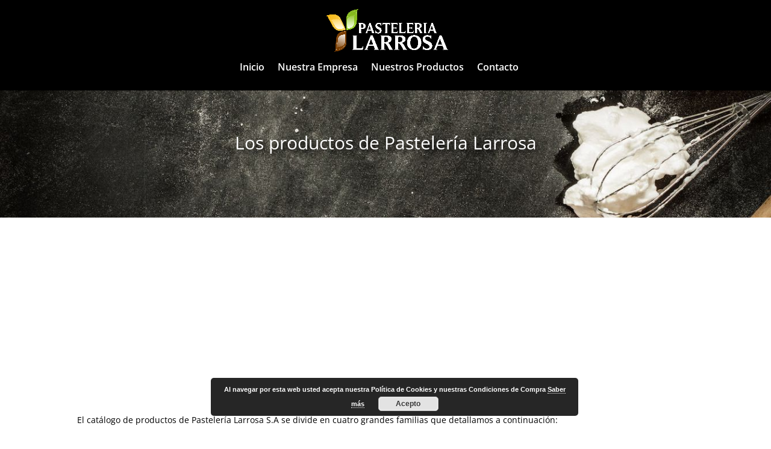

--- FILE ---
content_type: text/html; charset=UTF-8
request_url: https://pastelerialarrosa.com/productos-pasteleria-larrosa/
body_size: 10406
content:
<!DOCTYPE html><html lang="es"><head><meta charset="UTF-8" /><meta http-equiv="X-UA-Compatible" content="IE=edge"><link rel="pingback" href="https://pastelerialarrosa.com/xmlrpc.php" /> <script type="text/javascript">document.documentElement.className = 'js';</script> <link rel="preconnect" href="https://fonts.gstatic.com" crossorigin /><meta name='robots' content='index, follow, max-image-preview:large, max-snippet:-1, max-video-preview:-1' /> <script type="text/javascript">let jqueryParams=[],jQuery=function(r){return jqueryParams=[...jqueryParams,r],jQuery},$=function(r){return jqueryParams=[...jqueryParams,r],$};window.jQuery=jQuery,window.$=jQuery;let customHeadScripts=!1;jQuery.fn=jQuery.prototype={},$.fn=jQuery.prototype={},jQuery.noConflict=function(r){if(window.jQuery)return jQuery=window.jQuery,$=window.jQuery,customHeadScripts=!0,jQuery.noConflict},jQuery.ready=function(r){jqueryParams=[...jqueryParams,r]},$.ready=function(r){jqueryParams=[...jqueryParams,r]},jQuery.load=function(r){jqueryParams=[...jqueryParams,r]},$.load=function(r){jqueryParams=[...jqueryParams,r]},jQuery.fn.ready=function(r){jqueryParams=[...jqueryParams,r]},$.fn.ready=function(r){jqueryParams=[...jqueryParams,r]};</script> <link media="all" href="https://pastelerialarrosa.com/wp-content/cache/autoptimize/css/autoptimize_b144350b9b0d3de1d2b52ed0c5685c1e.css" rel="stylesheet"><link media="only screen and (max-width: 768px)" href="https://pastelerialarrosa.com/wp-content/cache/autoptimize/css/autoptimize_541e2ced151704f4ff1844c6de47ec02.css" rel="stylesheet"><link media="none" href="https://pastelerialarrosa.com/wp-content/cache/autoptimize/css/autoptimize_c5a430a97a30d5b3d95001c1319bde11.css" rel="stylesheet"><title>Nuestros Productos - Pastelería Larrosa S.A</title><meta name="description" content="Tenemos más de 60 años de experiencia en la elaboración de productos de pastelería. Conoce el catálogo de productos de Pastelería Larrosa S.A." /><link rel="canonical" href="https://pastelerialarrosa.com/productos-pasteleria-larrosa/" /><meta property="og:locale" content="es_ES" /><meta property="og:type" content="article" /><meta property="og:title" content="Nuestros Productos - Pastelería Larrosa S.A" /><meta property="og:description" content="Tenemos más de 60 años de experiencia en la elaboración de productos de pastelería. Conoce el catálogo de productos de Pastelería Larrosa S.A." /><meta property="og:url" content="https://pastelerialarrosa.com/productos-pasteleria-larrosa/" /><meta property="og:site_name" content="Pastelería Larrosa" /><meta property="article:modified_time" content="2024-02-13T09:47:03+00:00" /><meta name="twitter:card" content="summary_large_image" /><meta name="twitter:label1" content="Tiempo de lectura" /><meta name="twitter:data1" content="7 minutos" /> <script type="application/ld+json" class="yoast-schema-graph">{"@context":"https://schema.org","@graph":[{"@type":"WebPage","@id":"https://pastelerialarrosa.com/productos-pasteleria-larrosa/","url":"https://pastelerialarrosa.com/productos-pasteleria-larrosa/","name":"Nuestros Productos - Pastelería Larrosa S.A","isPartOf":{"@id":"https://pastelerialarrosa.com/#website"},"datePublished":"2018-03-01T14:37:02+00:00","dateModified":"2024-02-13T09:47:03+00:00","description":"Tenemos más de 60 años de experiencia en la elaboración de productos de pastelería. Conoce el catálogo de productos de Pastelería Larrosa S.A.","breadcrumb":{"@id":"https://pastelerialarrosa.com/productos-pasteleria-larrosa/#breadcrumb"},"inLanguage":"es","potentialAction":[{"@type":"ReadAction","target":["https://pastelerialarrosa.com/productos-pasteleria-larrosa/"]}]},{"@type":"BreadcrumbList","@id":"https://pastelerialarrosa.com/productos-pasteleria-larrosa/#breadcrumb","itemListElement":[{"@type":"ListItem","position":1,"name":"Portada","item":"https://pastelerialarrosa.com/"},{"@type":"ListItem","position":2,"name":"Nuestros Productos"}]},{"@type":"WebSite","@id":"https://pastelerialarrosa.com/#website","url":"https://pastelerialarrosa.com/","name":"Pastelería Larrosa","description":"Maestros pasteleros desde 1957","potentialAction":[{"@type":"SearchAction","target":{"@type":"EntryPoint","urlTemplate":"https://pastelerialarrosa.com/?s={search_term_string}"},"query-input":"required name=search_term_string"}],"inLanguage":"es"}]}</script> <link rel="alternate" type="application/rss+xml" title="Pastelería Larrosa &raquo; Feed" href="https://pastelerialarrosa.com/feed/" /><link rel="alternate" type="application/rss+xml" title="Pastelería Larrosa &raquo; Feed de los comentarios" href="https://pastelerialarrosa.com/comments/feed/" /><meta content="El Horno de Don Ramón v.1.0.1516707251" name="generator"/> <script type='text/javascript' src='https://pastelerialarrosa.com/wp-includes/js/jquery/jquery.min.js?ver=3.6.1' id='jquery-core-js'></script> <script type='text/javascript' id='jquery-js-after'>jqueryParams.length&&$.each(jqueryParams,function(e,r){if("function"==typeof r){var n=String(r);n.replace("$","jQuery");var a=new Function("return "+n)();$(document).ready(a)}});</script> <script type='text/javascript' id='wpmenucart-ajax-assist-js-extra'>var wpmenucart_ajax_assist = {"shop_plugin":"woocommerce","always_display":""};</script> <link rel="https://api.w.org/" href="https://pastelerialarrosa.com/wp-json/" /><link rel="alternate" type="application/json" href="https://pastelerialarrosa.com/wp-json/wp/v2/pages/374" /><link rel="EditURI" type="application/rsd+xml" title="RSD" href="https://pastelerialarrosa.com/xmlrpc.php?rsd" /><link rel="wlwmanifest" type="application/wlwmanifest+xml" href="https://pastelerialarrosa.com/wp-includes/wlwmanifest.xml" /><meta name="generator" content="WordPress 6.1.9" /><meta name="generator" content="WooCommerce 7.3.0" /><link rel='shortlink' href='https://pastelerialarrosa.com/?p=374' /><link rel="alternate" type="application/json+oembed" href="https://pastelerialarrosa.com/wp-json/oembed/1.0/embed?url=https%3A%2F%2Fpastelerialarrosa.com%2Fproductos-pasteleria-larrosa%2F" /><link rel="alternate" type="text/xml+oembed" href="https://pastelerialarrosa.com/wp-json/oembed/1.0/embed?url=https%3A%2F%2Fpastelerialarrosa.com%2Fproductos-pasteleria-larrosa%2F&#038;format=xml" /><meta name="viewport" content="width=device-width, initial-scale=1.0, maximum-scale=1.0, user-scalable=0" /><link rel="shortcut icon" href="https://pastelerialarrosa.com/wp-content/uploads/2018/03/favicon-pasteleria-larrosa.png" /> <noscript><style>.woocommerce-product-gallery{ opacity: 1 !important; }</style></noscript>  <script async src="https://www.googletagmanager.com/gtag/js?id=UA-118432502-8"></script> <script>window.dataLayer = window.dataLayer || [];
  function gtag(){dataLayer.push(arguments);}
  gtag('js', new Date());

  gtag('config', 'UA-118432502-8');</script> <meta name="google-site-verification" content="TylnU68cxlEReixWcO4ND0VuA_RuTbSIIvGYEfl8Xds"></head><body class="page-template-default page page-id-374 theme-Divi woocommerce-no-js et_pb_button_helper_class et_fixed_nav et_show_nav et_primary_nav_dropdown_animation_expand et_secondary_nav_dropdown_animation_fade et_header_style_centered et_pb_footer_columns4 et_cover_background et_pb_gutter osx et_pb_gutters3 et_pb_pagebuilder_layout et_no_sidebar et_divi_theme et-db"> <svg xmlns="http://www.w3.org/2000/svg" viewBox="0 0 0 0" width="0" height="0" focusable="false" role="none" style="visibility: hidden; position: absolute; left: -9999px; overflow: hidden;" ><defs><filter id="wp-duotone-dark-grayscale"><feColorMatrix color-interpolation-filters="sRGB" type="matrix" values=" .299 .587 .114 0 0 .299 .587 .114 0 0 .299 .587 .114 0 0 .299 .587 .114 0 0 " /><feComponentTransfer color-interpolation-filters="sRGB" ><feFuncR type="table" tableValues="0 0.49803921568627" /><feFuncG type="table" tableValues="0 0.49803921568627" /><feFuncB type="table" tableValues="0 0.49803921568627" /><feFuncA type="table" tableValues="1 1" /></feComponentTransfer><feComposite in2="SourceGraphic" operator="in" /></filter></defs></svg><svg xmlns="http://www.w3.org/2000/svg" viewBox="0 0 0 0" width="0" height="0" focusable="false" role="none" style="visibility: hidden; position: absolute; left: -9999px; overflow: hidden;" ><defs><filter id="wp-duotone-grayscale"><feColorMatrix color-interpolation-filters="sRGB" type="matrix" values=" .299 .587 .114 0 0 .299 .587 .114 0 0 .299 .587 .114 0 0 .299 .587 .114 0 0 " /><feComponentTransfer color-interpolation-filters="sRGB" ><feFuncR type="table" tableValues="0 1" /><feFuncG type="table" tableValues="0 1" /><feFuncB type="table" tableValues="0 1" /><feFuncA type="table" tableValues="1 1" /></feComponentTransfer><feComposite in2="SourceGraphic" operator="in" /></filter></defs></svg><svg xmlns="http://www.w3.org/2000/svg" viewBox="0 0 0 0" width="0" height="0" focusable="false" role="none" style="visibility: hidden; position: absolute; left: -9999px; overflow: hidden;" ><defs><filter id="wp-duotone-purple-yellow"><feColorMatrix color-interpolation-filters="sRGB" type="matrix" values=" .299 .587 .114 0 0 .299 .587 .114 0 0 .299 .587 .114 0 0 .299 .587 .114 0 0 " /><feComponentTransfer color-interpolation-filters="sRGB" ><feFuncR type="table" tableValues="0.54901960784314 0.98823529411765" /><feFuncG type="table" tableValues="0 1" /><feFuncB type="table" tableValues="0.71764705882353 0.25490196078431" /><feFuncA type="table" tableValues="1 1" /></feComponentTransfer><feComposite in2="SourceGraphic" operator="in" /></filter></defs></svg><svg xmlns="http://www.w3.org/2000/svg" viewBox="0 0 0 0" width="0" height="0" focusable="false" role="none" style="visibility: hidden; position: absolute; left: -9999px; overflow: hidden;" ><defs><filter id="wp-duotone-blue-red"><feColorMatrix color-interpolation-filters="sRGB" type="matrix" values=" .299 .587 .114 0 0 .299 .587 .114 0 0 .299 .587 .114 0 0 .299 .587 .114 0 0 " /><feComponentTransfer color-interpolation-filters="sRGB" ><feFuncR type="table" tableValues="0 1" /><feFuncG type="table" tableValues="0 0.27843137254902" /><feFuncB type="table" tableValues="0.5921568627451 0.27843137254902" /><feFuncA type="table" tableValues="1 1" /></feComponentTransfer><feComposite in2="SourceGraphic" operator="in" /></filter></defs></svg><svg xmlns="http://www.w3.org/2000/svg" viewBox="0 0 0 0" width="0" height="0" focusable="false" role="none" style="visibility: hidden; position: absolute; left: -9999px; overflow: hidden;" ><defs><filter id="wp-duotone-midnight"><feColorMatrix color-interpolation-filters="sRGB" type="matrix" values=" .299 .587 .114 0 0 .299 .587 .114 0 0 .299 .587 .114 0 0 .299 .587 .114 0 0 " /><feComponentTransfer color-interpolation-filters="sRGB" ><feFuncR type="table" tableValues="0 0" /><feFuncG type="table" tableValues="0 0.64705882352941" /><feFuncB type="table" tableValues="0 1" /><feFuncA type="table" tableValues="1 1" /></feComponentTransfer><feComposite in2="SourceGraphic" operator="in" /></filter></defs></svg><svg xmlns="http://www.w3.org/2000/svg" viewBox="0 0 0 0" width="0" height="0" focusable="false" role="none" style="visibility: hidden; position: absolute; left: -9999px; overflow: hidden;" ><defs><filter id="wp-duotone-magenta-yellow"><feColorMatrix color-interpolation-filters="sRGB" type="matrix" values=" .299 .587 .114 0 0 .299 .587 .114 0 0 .299 .587 .114 0 0 .299 .587 .114 0 0 " /><feComponentTransfer color-interpolation-filters="sRGB" ><feFuncR type="table" tableValues="0.78039215686275 1" /><feFuncG type="table" tableValues="0 0.94901960784314" /><feFuncB type="table" tableValues="0.35294117647059 0.47058823529412" /><feFuncA type="table" tableValues="1 1" /></feComponentTransfer><feComposite in2="SourceGraphic" operator="in" /></filter></defs></svg><svg xmlns="http://www.w3.org/2000/svg" viewBox="0 0 0 0" width="0" height="0" focusable="false" role="none" style="visibility: hidden; position: absolute; left: -9999px; overflow: hidden;" ><defs><filter id="wp-duotone-purple-green"><feColorMatrix color-interpolation-filters="sRGB" type="matrix" values=" .299 .587 .114 0 0 .299 .587 .114 0 0 .299 .587 .114 0 0 .299 .587 .114 0 0 " /><feComponentTransfer color-interpolation-filters="sRGB" ><feFuncR type="table" tableValues="0.65098039215686 0.40392156862745" /><feFuncG type="table" tableValues="0 1" /><feFuncB type="table" tableValues="0.44705882352941 0.4" /><feFuncA type="table" tableValues="1 1" /></feComponentTransfer><feComposite in2="SourceGraphic" operator="in" /></filter></defs></svg><svg xmlns="http://www.w3.org/2000/svg" viewBox="0 0 0 0" width="0" height="0" focusable="false" role="none" style="visibility: hidden; position: absolute; left: -9999px; overflow: hidden;" ><defs><filter id="wp-duotone-blue-orange"><feColorMatrix color-interpolation-filters="sRGB" type="matrix" values=" .299 .587 .114 0 0 .299 .587 .114 0 0 .299 .587 .114 0 0 .299 .587 .114 0 0 " /><feComponentTransfer color-interpolation-filters="sRGB" ><feFuncR type="table" tableValues="0.098039215686275 1" /><feFuncG type="table" tableValues="0 0.66274509803922" /><feFuncB type="table" tableValues="0.84705882352941 0.41960784313725" /><feFuncA type="table" tableValues="1 1" /></feComponentTransfer><feComposite in2="SourceGraphic" operator="in" /></filter></defs></svg><div id="page-container"><header id="main-header" data-height-onload="66"><div class="container clearfix et_menu_container"><div class="logo_container"> <span class="logo_helper"></span> <a href="https://pastelerialarrosa.com/"> <img src="https://pastelerialarrosa.com/wp-content/uploads/2018/03/nuevo-logo-blanco-pagina-web-comprimido.png" width="4735" height="1705" alt="Pastelería Larrosa" id="logo" data-height-percentage="75" /> </a></div><div id="et-top-navigation" data-height="66" data-fixed-height="66"><nav id="top-menu-nav"><ul id="top-menu" class="nav"><li id="menu-item-121" class="menu-item menu-item-type-post_type menu-item-object-page menu-item-home menu-item-121"><a href="https://pastelerialarrosa.com/">Inicio</a></li><li id="menu-item-268" class="menu-item menu-item-type-post_type menu-item-object-page menu-item-268"><a target="_blank" rel="noopener" href="https://pastelerialarrosa.com/historia-de-pasteleria-larrosa/">Nuestra Empresa</a></li><li id="menu-item-375" class="menu-item menu-item-type-custom menu-item-object-custom current-menu-item menu-item-375"><a target="_blank" rel="noopener" href="https://pastelerialarrosa.com/productos-pasteleria-larrosa/" aria-current="page">Nuestros Productos</a></li><li id="menu-item-126" class="menu-item menu-item-type-post_type menu-item-object-page menu-item-126"><a href="https://pastelerialarrosa.com/contacto/">Contacto</a></li><li class="menu-item wpmenucartli wpmenucart-display-right menu-item" id="wpmenucartli"><a class="wpmenucart-contents empty-wpmenucart" style="display:none">&nbsp;</a></li></ul></nav> <a href="https://pastelerialarrosa.com/carrito/" class="et-cart-info"> <span></span> </a><div id="et_mobile_nav_menu"><div class="mobile_nav closed"> <span class="select_page">Seleccionar página</span> <span class="mobile_menu_bar mobile_menu_bar_toggle"></span></div></div></div></div></header><div id="et-main-area"><div id="main-content"><article id="post-374" class="post-374 page type-page status-publish hentry"><div class="entry-content"><div class="et-l et-l--post"><div class="et_builder_inner_content et_pb_gutters3"><div class="et_pb_section et_pb_section_0 et_pb_with_background et_section_regular" ><div class="et_pb_row et_pb_row_0"><div class="et_pb_column et_pb_column_4_4 et_pb_column_0  et_pb_css_mix_blend_mode_passthrough et-last-child"><div class="et_pb_module et_pb_divider_0 et_pb_space et_pb_divider_hidden"><div class="et_pb_divider_internal"></div></div><div class="et_pb_module et_pb_divider_1 et_pb_space et_pb_divider_hidden"><div class="et_pb_divider_internal"></div></div><div class="et_pb_module et_pb_text et_pb_text_0  et_pb_text_align_left et_pb_bg_layout_light"><div class="et_pb_text_inner"><h1 style="text-align: center;"><span style="color: #ffffff;">Los productos de Pastelería Larrosa</span></h1></div></div><div class="et_pb_module et_pb_divider_2 et_pb_space et_pb_divider_hidden"><div class="et_pb_divider_internal"></div></div><div class="et_pb_module et_pb_divider_3 et_pb_space et_pb_divider_hidden"><div class="et_pb_divider_internal"></div></div></div></div></div><div class="et_pb_section et_pb_section_1 et_section_regular" ><div class="et_pb_row et_pb_row_1"><div class="et_pb_column et_pb_column_1_2 et_pb_column_1  et_pb_css_mix_blend_mode_passthrough"><div class="et_pb_module et_pb_video et_pb_video_0"><div class="et_pb_video_box"><iframe title="Hojaldres sin Azúcar - Pastelería Larrosa" width="1080" height="608" src="https://www.youtube.com/embed/uRNpAkAItoI?feature=oembed"  allow="accelerometer; autoplay; clipboard-write; encrypted-media; gyroscope; picture-in-picture; web-share" referrerpolicy="strict-origin-when-cross-origin" allowfullscreen></iframe></div></div></div><div class="et_pb_column et_pb_column_1_2 et_pb_column_2  et_pb_css_mix_blend_mode_passthrough et-last-child"><div class="et_pb_module et_pb_video et_pb_video_1"><div class="et_pb_video_box"><iframe title="Palmeras de Bollo - Pastelería Larrosa" width="1080" height="608" src="https://www.youtube.com/embed/_oxs9o7QlJQ?feature=oembed"  allow="accelerometer; autoplay; clipboard-write; encrypted-media; gyroscope; picture-in-picture; web-share" referrerpolicy="strict-origin-when-cross-origin" allowfullscreen></iframe></div></div></div></div><div class="et_pb_row et_pb_row_2"><div class="et_pb_column et_pb_column_4_4 et_pb_column_3  et_pb_css_mix_blend_mode_passthrough et-last-child"><div class="et_pb_module et_pb_text et_pb_text_1  et_pb_text_align_left et_pb_bg_layout_light"><div class="et_pb_text_inner">El catálogo de productos de Pastelería Larrosa S.A se divide en cuatro grandes familias que detallamos a continuación:</div></div></div></div><div class="et_pb_row et_pb_row_3"><div class="et_pb_column et_pb_column_4_4 et_pb_column_4  et_pb_css_mix_blend_mode_passthrough et-last-child"><div class="et_pb_module et_pb_text et_pb_text_2  et_pb_text_align_left et_pb_bg_layout_light"><div class="et_pb_text_inner"><h2 style="text-align: left;">1. Productos con Azúcar</h2></div></div><div class="et_pb_module et_pb_text et_pb_text_3  et_pb_text_align_left et_pb_bg_layout_light"><div class="et_pb_text_inner"><h3 style="text-align: left;">1-A Hojaldre con Azúcar</h3></div></div><div class="et_pb_module et_pb_gallery et_pb_gallery_0  et_pb_bg_layout_light et_pb_gallery_grid"><div class="et_pb_gallery_items et_post_gallery clearfix" data-per_page="12"><div class="et_pb_gallery_item et_pb_grid_item et_pb_bg_layout_light et_pb_gallery_item_0_0"><div class='et_pb_gallery_image landscape'> <a href="https://pastelerialarrosa.com/wp-content/uploads/2018/03/retocado-palmera-tierna-chocolate.jpg" title=""> <img decoding="async" width="400" height="284" src="https://pastelerialarrosa.com/wp-content/uploads/2018/03/retocado-palmera-tierna-chocolate-400x284.jpg" srcset="https://pastelerialarrosa.com/wp-content/uploads/2018/03/retocado-palmera-tierna-chocolate.jpg 479w, https://pastelerialarrosa.com/wp-content/uploads/2018/03/retocado-palmera-tierna-chocolate-400x284.jpg 480w" sizes="(max-width:479px) 479px, 100vw" class="wp-image-556" /> <span class="et_overlay"></span> </a></div><p class="et_pb_gallery_caption">Palmera Tierna Chocolate</p></div><div class="et_pb_gallery_item et_pb_grid_item et_pb_bg_layout_light et_pb_gallery_item_0_1"><div class='et_pb_gallery_image landscape'> <a href="https://pastelerialarrosa.com/wp-content/uploads/2018/03/retocada-palmera-tierna-choco-blanco.jpg" title=""> <img decoding="async" loading="lazy" width="400" height="284" src="https://pastelerialarrosa.com/wp-content/uploads/2018/03/retocada-palmera-tierna-choco-blanco-400x284.jpg" srcset="https://pastelerialarrosa.com/wp-content/uploads/2018/03/retocada-palmera-tierna-choco-blanco.jpg 479w, https://pastelerialarrosa.com/wp-content/uploads/2018/03/retocada-palmera-tierna-choco-blanco-400x284.jpg 480w" sizes="(max-width:479px) 479px, 100vw" class="wp-image-538" /> <span class="et_overlay"></span> </a></div><p class="et_pb_gallery_caption">Palmera Tierna Chocolate Blanco</p></div><div class="et_pb_gallery_item et_pb_grid_item et_pb_bg_layout_light et_pb_gallery_item_0_2"><div class='et_pb_gallery_image landscape'> <a href="https://pastelerialarrosa.com/wp-content/uploads/2018/03/retocado-palmera-tierna-choco-fresa.jpg" title=""> <img decoding="async" loading="lazy" width="400" height="284" src="https://pastelerialarrosa.com/wp-content/uploads/2018/03/retocado-palmera-tierna-choco-fresa-400x284.jpg" srcset="https://pastelerialarrosa.com/wp-content/uploads/2018/03/retocado-palmera-tierna-choco-fresa.jpg 479w, https://pastelerialarrosa.com/wp-content/uploads/2018/03/retocado-palmera-tierna-choco-fresa-400x284.jpg 480w" sizes="(max-width:479px) 479px, 100vw" class="wp-image-555" /> <span class="et_overlay"></span> </a></div><p class="et_pb_gallery_caption">Palmera Tierna Choco Fresa</p></div><div class="et_pb_gallery_item et_pb_grid_item et_pb_bg_layout_light et_pb_gallery_item_0_3"><div class='et_pb_gallery_image landscape'> <a href="https://pastelerialarrosa.com/wp-content/uploads/2018/03/retocado-palmera-chocolate-raya-blanca.jpg" title=""> <img decoding="async" loading="lazy" width="400" height="284" src="https://pastelerialarrosa.com/wp-content/uploads/2018/03/retocado-palmera-chocolate-raya-blanca-400x284.jpg" srcset="https://pastelerialarrosa.com/wp-content/uploads/2018/03/retocado-palmera-chocolate-raya-blanca.jpg 479w, https://pastelerialarrosa.com/wp-content/uploads/2018/03/retocado-palmera-chocolate-raya-blanca-400x284.jpg 480w" sizes="(max-width:479px) 479px, 100vw" class="wp-image-549" /> <span class="et_overlay"></span> </a></div><p class="et_pb_gallery_caption">Palmera Tierna Choco Raya Blanca</p></div><div class="et_pb_gallery_item et_pb_grid_item et_pb_bg_layout_light et_pb_gallery_item_0_4"><div class='et_pb_gallery_image landscape'> <a href="https://pastelerialarrosa.com/wp-content/uploads/2018/03/retocado-palmera-chocolate-raya-fresa.jpg" title=""> <img decoding="async" loading="lazy" width="400" height="284" src="https://pastelerialarrosa.com/wp-content/uploads/2018/03/retocado-palmera-chocolate-raya-fresa-400x284.jpg" srcset="https://pastelerialarrosa.com/wp-content/uploads/2018/03/retocado-palmera-chocolate-raya-fresa.jpg 479w, https://pastelerialarrosa.com/wp-content/uploads/2018/03/retocado-palmera-chocolate-raya-fresa-400x284.jpg 480w" sizes="(max-width:479px) 479px, 100vw" class="wp-image-550" /> <span class="et_overlay"></span> </a></div><p class="et_pb_gallery_caption">Palmera Tierna Choco Raya Fresa</p></div><div class="et_pb_gallery_item et_pb_grid_item et_pb_bg_layout_light et_pb_gallery_item_0_5"><div class='et_pb_gallery_image landscape'> <a href="https://pastelerialarrosa.com/wp-content/uploads/2018/02/palmera-tierna-blanca-raya-choco.jpg" title=""> <img decoding="async" loading="lazy" width="400" height="284" src="https://pastelerialarrosa.com/wp-content/uploads/2018/02/palmera-tierna-blanca-raya-choco-400x284.jpg" srcset="https://pastelerialarrosa.com/wp-content/uploads/2018/02/palmera-tierna-blanca-raya-choco.jpg 479w, https://pastelerialarrosa.com/wp-content/uploads/2018/02/palmera-tierna-blanca-raya-choco-400x284.jpg 480w" sizes="(max-width:479px) 479px, 100vw" class="wp-image-231" /> <span class="et_overlay"></span> </a></div><p class="et_pb_gallery_caption">Palmera Tierna Blanca Raya Choco</p></div><div class="et_pb_gallery_item et_pb_grid_item et_pb_bg_layout_light et_pb_gallery_item_0_6"><div class='et_pb_gallery_image landscape'> <a href="https://pastelerialarrosa.com/wp-content/uploads/2018/03/retocado-palmera-blanco-raya-fresa.jpg" title=""> <img decoding="async" loading="lazy" width="400" height="284" src="https://pastelerialarrosa.com/wp-content/uploads/2018/03/retocado-palmera-blanco-raya-fresa-400x284.jpg" srcset="https://pastelerialarrosa.com/wp-content/uploads/2018/03/retocado-palmera-blanco-raya-fresa.jpg 479w, https://pastelerialarrosa.com/wp-content/uploads/2018/03/retocado-palmera-blanco-raya-fresa-400x284.jpg 480w" sizes="(max-width:479px) 479px, 100vw" class="wp-image-548" /> <span class="et_overlay"></span> </a></div><p class="et_pb_gallery_caption">Palmera Tierna Blanca Raya Fresa</p></div><div class="et_pb_gallery_item et_pb_grid_item et_pb_bg_layout_light et_pb_gallery_item_0_7"><div class='et_pb_gallery_image landscape'> <a href="https://pastelerialarrosa.com/wp-content/uploads/2018/03/retocado-palmera-fresa-raya-blanca.jpg" title=""> <img decoding="async" loading="lazy" width="400" height="284" src="https://pastelerialarrosa.com/wp-content/uploads/2018/03/retocado-palmera-fresa-raya-blanca-400x284.jpg" srcset="https://pastelerialarrosa.com/wp-content/uploads/2018/03/retocado-palmera-fresa-raya-blanca.jpg 479w, https://pastelerialarrosa.com/wp-content/uploads/2018/03/retocado-palmera-fresa-raya-blanca-400x284.jpg 480w" sizes="(max-width:479px) 479px, 100vw" class="wp-image-551" /> <span class="et_overlay"></span> </a></div><p class="et_pb_gallery_caption">Palmera Tierna Fresa Raya Blanca</p></div><div class="et_pb_gallery_item et_pb_grid_item et_pb_bg_layout_light et_pb_gallery_item_0_8"><div class='et_pb_gallery_image landscape'> <a href="https://pastelerialarrosa.com/wp-content/uploads/2018/03/retocado-palmerita-fina-azucar.jpg" title=""> <img decoding="async" loading="lazy" width="400" height="284" src="https://pastelerialarrosa.com/wp-content/uploads/2018/03/retocado-palmerita-fina-azucar-400x284.jpg" srcset="https://pastelerialarrosa.com/wp-content/uploads/2018/03/retocado-palmerita-fina-azucar.jpg 479w, https://pastelerialarrosa.com/wp-content/uploads/2018/03/retocado-palmerita-fina-azucar-400x284.jpg 480w" sizes="(max-width:479px) 479px, 100vw" class="wp-image-557" /> <span class="et_overlay"></span> </a></div><p class="et_pb_gallery_caption">Palmerita Fina Azúcar</p></div><div class="et_pb_gallery_item et_pb_grid_item et_pb_bg_layout_light et_pb_gallery_item_0_9"><div class='et_pb_gallery_image landscape'> <a href="https://pastelerialarrosa.com/wp-content/uploads/2018/03/retocado-palmerita-fina-chocolate.jpg" title=""> <img decoding="async" loading="lazy" width="400" height="284" src="https://pastelerialarrosa.com/wp-content/uploads/2018/03/retocado-palmerita-fina-chocolate-400x284.jpg" srcset="https://pastelerialarrosa.com/wp-content/uploads/2018/03/retocado-palmerita-fina-chocolate.jpg 479w, https://pastelerialarrosa.com/wp-content/uploads/2018/03/retocado-palmerita-fina-chocolate-400x284.jpg 480w" sizes="(max-width:479px) 479px, 100vw" class="wp-image-558" /> <span class="et_overlay"></span> </a></div><p class="et_pb_gallery_caption">Palmerita Fina Chocolate</p></div><div class="et_pb_gallery_item et_pb_grid_item et_pb_bg_layout_light et_pb_gallery_item_0_10"><div class='et_pb_gallery_image landscape'> <a href="https://pastelerialarrosa.com/wp-content/uploads/2018/03/retocado-lacitos-azucar.jpg" title=""> <img decoding="async" loading="lazy" width="400" height="284" src="https://pastelerialarrosa.com/wp-content/uploads/2018/03/retocado-lacitos-azucar-400x284.jpg" srcset="https://pastelerialarrosa.com/wp-content/uploads/2018/03/retocado-lacitos-azucar.jpg 479w, https://pastelerialarrosa.com/wp-content/uploads/2018/03/retocado-lacitos-azucar-400x284.jpg 480w" sizes="(max-width:479px) 479px, 100vw" class="wp-image-546" /> <span class="et_overlay"></span> </a></div><p class="et_pb_gallery_caption">Lacito Azúcar</p></div><div class="et_pb_gallery_item et_pb_grid_item et_pb_bg_layout_light et_pb_gallery_item_0_11"><div class='et_pb_gallery_image landscape'> <a href="https://pastelerialarrosa.com/wp-content/uploads/2018/03/retocada-palmerita-piano.jpg" title=""> <img decoding="async" loading="lazy" width="400" height="284" src="https://pastelerialarrosa.com/wp-content/uploads/2018/03/retocada-palmerita-piano-400x284.jpg" srcset="https://pastelerialarrosa.com/wp-content/uploads/2018/03/retocada-palmerita-piano.jpg 479w, https://pastelerialarrosa.com/wp-content/uploads/2018/03/retocada-palmerita-piano-400x284.jpg 480w" sizes="(max-width:479px) 479px, 100vw" class="wp-image-539" /> <span class="et_overlay"></span> </a></div><p class="et_pb_gallery_caption">Palmerita Piano</p></div></div></div><div class="et_pb_module et_pb_text et_pb_text_4  et_pb_text_align_left et_pb_bg_layout_light"><div class="et_pb_text_inner"><h3 style="text-align: left;">1-B Galletas con Azúcar</h3></div></div><div class="et_pb_module et_pb_gallery et_pb_gallery_1  et_pb_bg_layout_light et_pb_gallery_grid"><div class="et_pb_gallery_items et_post_gallery clearfix" data-per_page="4"><div class="et_pb_gallery_item et_pb_grid_item et_pb_bg_layout_light et_pb_gallery_item_1_0"><div class='et_pb_gallery_image landscape'> <a href="https://pastelerialarrosa.com/wp-content/uploads/2018/03/retocada-placeres-de-chocolate.jpg" title=""> <img decoding="async" loading="lazy" width="400" height="284" src="https://pastelerialarrosa.com/wp-content/uploads/2018/03/retocada-placeres-de-chocolate-400x284.jpg" srcset="https://pastelerialarrosa.com/wp-content/uploads/2018/03/retocada-placeres-de-chocolate.jpg 479w, https://pastelerialarrosa.com/wp-content/uploads/2018/03/retocada-placeres-de-chocolate-400x284.jpg 480w" sizes="(max-width:479px) 479px, 100vw" class="wp-image-540" /> <span class="et_overlay"></span> </a></div><p class="et_pb_gallery_caption">Placeres de Chocolate</p></div><div class="et_pb_gallery_item et_pb_grid_item et_pb_bg_layout_light et_pb_gallery_item_1_1"><div class='et_pb_gallery_image landscape'> <a href="https://pastelerialarrosa.com/wp-content/uploads/2018/03/retocada-galletas-de-colores.jpg" title=""> <img decoding="async" loading="lazy" width="400" height="284" src="https://pastelerialarrosa.com/wp-content/uploads/2018/03/retocada-galletas-de-colores-400x284.jpg" srcset="https://pastelerialarrosa.com/wp-content/uploads/2018/03/retocada-galletas-de-colores.jpg 479w, https://pastelerialarrosa.com/wp-content/uploads/2018/03/retocada-galletas-de-colores-400x284.jpg 480w" sizes="(max-width:479px) 479px, 100vw" class="wp-image-536" /> <span class="et_overlay"></span> </a></div><p class="et_pb_gallery_caption">Galletas de Colores</p></div><div class="et_pb_gallery_item et_pb_grid_item et_pb_bg_layout_light et_pb_gallery_item_1_2"><div class='et_pb_gallery_image landscape'> <a href="https://pastelerialarrosa.com/wp-content/uploads/2018/03/retocado-surtido-pastas-te-azucar.jpg" title=""> <img decoding="async" loading="lazy" width="400" height="284" src="https://pastelerialarrosa.com/wp-content/uploads/2018/03/retocado-surtido-pastas-te-azucar-400x284.jpg" srcset="https://pastelerialarrosa.com/wp-content/uploads/2018/03/retocado-surtido-pastas-te-azucar.jpg 479w, https://pastelerialarrosa.com/wp-content/uploads/2018/03/retocado-surtido-pastas-te-azucar-400x284.jpg 480w" sizes="(max-width:479px) 479px, 100vw" class="wp-image-560" /> <span class="et_overlay"></span> </a></div><p class="et_pb_gallery_caption">Surtido de Pastas de Té con Azúcar</p></div><div class="et_pb_gallery_item et_pb_grid_item et_pb_bg_layout_light et_pb_gallery_item_1_3"><div class='et_pb_gallery_image landscape'> <a href="https://pastelerialarrosa.com/wp-content/uploads/2018/03/retocada-galletas-black.jpg" title=""> <img decoding="async" loading="lazy" width="400" height="284" src="https://pastelerialarrosa.com/wp-content/uploads/2018/03/retocada-galletas-black-400x284.jpg" srcset="https://pastelerialarrosa.com/wp-content/uploads/2018/03/retocada-galletas-black.jpg 479w, https://pastelerialarrosa.com/wp-content/uploads/2018/03/retocada-galletas-black-400x284.jpg 480w" sizes="(max-width:479px) 479px, 100vw" class="wp-image-535" /> <span class="et_overlay"></span> </a></div><p class="et_pb_gallery_caption">Galletas Black</p></div></div></div></div></div><div class="et_pb_row et_pb_row_4"><div class="et_pb_column et_pb_column_4_4 et_pb_column_5  et_pb_css_mix_blend_mode_passthrough et-last-child"><div class="et_pb_module et_pb_text et_pb_text_5  et_pb_text_align_left et_pb_bg_layout_light"><div class="et_pb_text_inner"><h2 style="text-align: left;">2. Productos sin Azúcar</h2></div></div><div class="et_pb_module et_pb_text et_pb_text_6  et_pb_text_align_left et_pb_bg_layout_light"><div class="et_pb_text_inner"><h3 style="text-align: left;">2-A Hojaldre sin Azúcar</h3></div></div><div class="et_pb_module et_pb_gallery et_pb_gallery_2  et_pb_bg_layout_light et_pb_gallery_grid"><div class="et_pb_gallery_items et_post_gallery clearfix" data-per_page="4"><div class="et_pb_gallery_item et_pb_grid_item et_pb_bg_layout_light et_pb_gallery_item_2_0"><div class='et_pb_gallery_image landscape'> <a href="https://pastelerialarrosa.com/wp-content/uploads/2018/03/retocado-palmera-integral-sesamo-lino-sin-azucar.jpg" title=""> <img decoding="async" loading="lazy" width="400" height="284" src="https://pastelerialarrosa.com/wp-content/uploads/2018/03/retocado-palmera-integral-sesamo-lino-sin-azucar-400x284.jpg" srcset="https://pastelerialarrosa.com/wp-content/uploads/2018/03/retocado-palmera-integral-sesamo-lino-sin-azucar.jpg 479w, https://pastelerialarrosa.com/wp-content/uploads/2018/03/retocado-palmera-integral-sesamo-lino-sin-azucar-400x284.jpg 480w" sizes="(max-width:479px) 479px, 100vw" class="wp-image-554" /> <span class="et_overlay"></span> </a></div><p class="et_pb_gallery_caption">Palmera Integral con Sésamo y Lino sin Azúcar</p></div><div class="et_pb_gallery_item et_pb_grid_item et_pb_bg_layout_light et_pb_gallery_item_2_1"><div class='et_pb_gallery_image landscape'> <a href="https://pastelerialarrosa.com/wp-content/uploads/2018/03/retocado-palmera-integral-sesamo-lino-choco-sin-azucar.jpg" title=""> <img decoding="async" loading="lazy" width="400" height="284" src="https://pastelerialarrosa.com/wp-content/uploads/2018/03/retocado-palmera-integral-sesamo-lino-choco-sin-azucar-400x284.jpg" srcset="https://pastelerialarrosa.com/wp-content/uploads/2018/03/retocado-palmera-integral-sesamo-lino-choco-sin-azucar.jpg 479w, https://pastelerialarrosa.com/wp-content/uploads/2018/03/retocado-palmera-integral-sesamo-lino-choco-sin-azucar-400x284.jpg 480w" sizes="(max-width:479px) 479px, 100vw" class="wp-image-553" /> <span class="et_overlay"></span> </a></div><p class="et_pb_gallery_caption">Palmera Integral con Sésamo y Lino con Choco sin Azúcar</p></div><div class="et_pb_gallery_item et_pb_grid_item et_pb_bg_layout_light et_pb_gallery_item_2_2"><div class='et_pb_gallery_image landscape'> <a href="https://pastelerialarrosa.com/wp-content/uploads/2018/03/retocado-barrita-integral-sesamo-pepitas-choco-sin-azucar.jpg" title=""> <img decoding="async" loading="lazy" width="400" height="284" src="https://pastelerialarrosa.com/wp-content/uploads/2018/03/retocado-barrita-integral-sesamo-pepitas-choco-sin-azucar-400x284.jpg" srcset="https://pastelerialarrosa.com/wp-content/uploads/2018/03/retocado-barrita-integral-sesamo-pepitas-choco-sin-azucar.jpg 479w, https://pastelerialarrosa.com/wp-content/uploads/2018/03/retocado-barrita-integral-sesamo-pepitas-choco-sin-azucar-400x284.jpg 480w" sizes="(max-width:479px) 479px, 100vw" class="wp-image-543" /> <span class="et_overlay"></span> </a></div><p class="et_pb_gallery_caption">Barrita Integral con Sésamo y Pepitas Choco sin Azúcar</p></div><div class="et_pb_gallery_item et_pb_grid_item et_pb_bg_layout_light et_pb_gallery_item_2_3"><div class='et_pb_gallery_image landscape'> <a href="https://pastelerialarrosa.com/wp-content/uploads/2018/03/retocado-barrita-integral-medio-baño-sesamo-pepitos-choco-sin-azucar.jpg" title=""> <img decoding="async" loading="lazy" width="400" height="284" src="https://pastelerialarrosa.com/wp-content/uploads/2018/03/retocado-barrita-integral-medio-baño-sesamo-pepitos-choco-sin-azucar-400x284.jpg" srcset="https://pastelerialarrosa.com/wp-content/uploads/2018/03/retocado-barrita-integral-medio-baño-sesamo-pepitos-choco-sin-azucar.jpg 479w, https://pastelerialarrosa.com/wp-content/uploads/2018/03/retocado-barrita-integral-medio-baño-sesamo-pepitos-choco-sin-azucar-400x284.jpg 480w" sizes="(max-width:479px) 479px, 100vw" class="wp-image-542" /> <span class="et_overlay"></span> </a></div><p class="et_pb_gallery_caption">Barrita Integral Medio Baño con Sésamo y Pepitas sin Azúcar</p></div></div><div class="et_pb_gallery_pagination"></div></div><div class="et_pb_module et_pb_text et_pb_text_7  et_pb_text_align_left et_pb_bg_layout_light"><div class="et_pb_text_inner"><h3 style="text-align: left;">2-B Galletas sin Azúcar</h3></div></div><div class="et_pb_module et_pb_gallery et_pb_gallery_3  et_pb_bg_layout_light et_pb_gallery_grid"><div class="et_pb_gallery_items et_post_gallery clearfix" data-per_page="12"><div class="et_pb_gallery_item et_pb_grid_item et_pb_bg_layout_light et_pb_gallery_item_3_0"><div class='et_pb_gallery_image landscape'> <a href="https://pastelerialarrosa.com/wp-content/uploads/2018/03/retocado-galleta-con-fibra-muesli-medio-baño.jpg" title=""> <img decoding="async" loading="lazy" width="400" height="284" src="https://pastelerialarrosa.com/wp-content/uploads/2018/03/retocado-galleta-con-fibra-muesli-medio-baño-400x284.jpg" srcset="https://pastelerialarrosa.com/wp-content/uploads/2018/03/retocado-galleta-con-fibra-muesli-medio-baño.jpg 479w, https://pastelerialarrosa.com/wp-content/uploads/2018/03/retocado-galleta-con-fibra-muesli-medio-baño-400x284.jpg 480w" sizes="(max-width:479px) 479px, 100vw" class="wp-image-564" /> <span class="et_overlay"></span> </a></div><p class="et_pb_gallery_caption">Galleta con Fibra y Muesly Medio Baño</p></div><div class="et_pb_gallery_item et_pb_grid_item et_pb_bg_layout_light et_pb_gallery_item_3_1"><div class='et_pb_gallery_image landscape'> <a href="https://pastelerialarrosa.com/wp-content/uploads/2018/03/retocada-granola-con-arandanos.jpg" title=""> <img decoding="async" loading="lazy" width="400" height="284" src="https://pastelerialarrosa.com/wp-content/uploads/2018/03/retocada-granola-con-arandanos-400x284.jpg" srcset="https://pastelerialarrosa.com/wp-content/uploads/2018/03/retocada-granola-con-arandanos.jpg 479w, https://pastelerialarrosa.com/wp-content/uploads/2018/03/retocada-granola-con-arandanos-400x284.jpg 480w" sizes="(max-width:479px) 479px, 100vw" class="wp-image-537" /> <span class="et_overlay"></span> </a></div><p class="et_pb_gallery_caption">Granola con Arándanos</p></div><div class="et_pb_gallery_item et_pb_grid_item et_pb_bg_layout_light et_pb_gallery_item_3_2"><div class='et_pb_gallery_image landscape'> <a href="https://pastelerialarrosa.com/wp-content/uploads/2018/03/retocada-tortitas-con-arandanos.jpg" title=""> <img decoding="async" loading="lazy" width="400" height="284" src="https://pastelerialarrosa.com/wp-content/uploads/2018/03/retocada-tortitas-con-arandanos-400x284.jpg" srcset="https://pastelerialarrosa.com/wp-content/uploads/2018/03/retocada-tortitas-con-arandanos.jpg 479w, https://pastelerialarrosa.com/wp-content/uploads/2018/03/retocada-tortitas-con-arandanos-400x284.jpg 480w" sizes="(max-width:479px) 479px, 100vw" class="wp-image-541" /> <span class="et_overlay"></span> </a></div><p class="et_pb_gallery_caption">Tortitas con Arándanos</p></div><div class="et_pb_gallery_item et_pb_grid_item et_pb_bg_layout_light et_pb_gallery_item_3_3"><div class='et_pb_gallery_image landscape'> <a href="https://pastelerialarrosa.com/wp-content/uploads/2018/03/tortitas-con-pepitas-choco.jpg" title=""> <img decoding="async" loading="lazy" width="400" height="284" src="https://pastelerialarrosa.com/wp-content/uploads/2018/03/tortitas-con-pepitas-choco-400x284.jpg" srcset="https://pastelerialarrosa.com/wp-content/uploads/2018/03/tortitas-con-pepitas-choco.jpg 479w, https://pastelerialarrosa.com/wp-content/uploads/2018/03/tortitas-con-pepitas-choco-400x284.jpg 480w" sizes="(max-width:479px) 479px, 100vw" class="wp-image-497" /> <span class="et_overlay"></span> </a></div><p class="et_pb_gallery_caption">Tortitas con Pepitas y Choco</p></div><div class="et_pb_gallery_item et_pb_grid_item et_pb_bg_layout_light et_pb_gallery_item_3_4"><div class='et_pb_gallery_image landscape'> <a href="https://pastelerialarrosa.com/wp-content/uploads/2018/03/surtido-pastas-te-sin-azucar.jpg" title=""> <img decoding="async" loading="lazy" width="400" height="284" src="https://pastelerialarrosa.com/wp-content/uploads/2018/03/surtido-pastas-te-sin-azucar-400x284.jpg" srcset="https://pastelerialarrosa.com/wp-content/uploads/2018/03/surtido-pastas-te-sin-azucar.jpg 479w, https://pastelerialarrosa.com/wp-content/uploads/2018/03/surtido-pastas-te-sin-azucar-400x284.jpg 480w" sizes="(max-width:479px) 479px, 100vw" class="wp-image-496" /> <span class="et_overlay"></span> </a></div><p class="et_pb_gallery_caption">Surtido de Pastas de Té sin Azúcar</p></div><div class="et_pb_gallery_item et_pb_grid_item et_pb_bg_layout_light et_pb_gallery_item_3_5"><div class='et_pb_gallery_image landscape'> <a href="https://pastelerialarrosa.com/wp-content/uploads/2018/03/retocada-delicias-sesamo-coco-choco.jpg" title=""> <img decoding="async" loading="lazy" width="400" height="284" src="https://pastelerialarrosa.com/wp-content/uploads/2018/03/retocada-delicias-sesamo-coco-choco-400x284.jpg" srcset="https://pastelerialarrosa.com/wp-content/uploads/2018/03/retocada-delicias-sesamo-coco-choco.jpg 479w, https://pastelerialarrosa.com/wp-content/uploads/2018/03/retocada-delicias-sesamo-coco-choco-400x284.jpg 480w" sizes="(max-width:479px) 479px, 100vw" class="wp-image-534" /> <span class="et_overlay"></span> </a></div><p class="et_pb_gallery_caption">Delicias de Sésamo, Coco y Choco</p></div><div class="et_pb_gallery_item et_pb_grid_item et_pb_bg_layout_light et_pb_gallery_item_3_6"><div class='et_pb_gallery_image landscape'> <a href="https://pastelerialarrosa.com/wp-content/uploads/2018/03/retocado-tejas-almendra-sin-azucar.jpg" title=""> <img decoding="async" loading="lazy" width="400" height="284" src="https://pastelerialarrosa.com/wp-content/uploads/2018/03/retocado-tejas-almendra-sin-azucar-400x284.jpg" srcset="https://pastelerialarrosa.com/wp-content/uploads/2018/03/retocado-tejas-almendra-sin-azucar.jpg 479w, https://pastelerialarrosa.com/wp-content/uploads/2018/03/retocado-tejas-almendra-sin-azucar-400x284.jpg 480w" sizes="(max-width:479px) 479px, 100vw" class="wp-image-565" /> <span class="et_overlay"></span> </a></div><p class="et_pb_gallery_caption">Tejas con Almendra y Coco sin Azúcar</p></div><div class="et_pb_gallery_item et_pb_grid_item et_pb_bg_layout_light et_pb_gallery_item_3_7"><div class='et_pb_gallery_image landscape'> <a href="https://pastelerialarrosa.com/wp-content/uploads/2018/03/mantecados-almendra.jpg" title=""> <img decoding="async" loading="lazy" width="400" height="284" src="https://pastelerialarrosa.com/wp-content/uploads/2018/03/mantecados-almendra-400x284.jpg" srcset="https://pastelerialarrosa.com/wp-content/uploads/2018/03/mantecados-almendra.jpg 479w, https://pastelerialarrosa.com/wp-content/uploads/2018/03/mantecados-almendra-400x284.jpg 480w" sizes="(max-width:479px) 479px, 100vw" class="wp-image-494" /> <span class="et_overlay"></span> </a></div><p class="et_pb_gallery_caption">Mantecados de Almendra</p></div><div class="et_pb_gallery_item et_pb_grid_item et_pb_bg_layout_light et_pb_gallery_item_3_8"><div class='et_pb_gallery_image landscape'> <a href="https://pastelerialarrosa.com/wp-content/uploads/2018/03/retocada-coquitos-medio-baño.jpg" title=""> <img decoding="async" loading="lazy" width="400" height="284" src="https://pastelerialarrosa.com/wp-content/uploads/2018/03/retocada-coquitos-medio-baño-400x284.jpg" srcset="https://pastelerialarrosa.com/wp-content/uploads/2018/03/retocada-coquitos-medio-baño.jpg 479w, https://pastelerialarrosa.com/wp-content/uploads/2018/03/retocada-coquitos-medio-baño-400x284.jpg 480w" sizes="(max-width:479px) 479px, 100vw" class="wp-image-533" /> <span class="et_overlay"></span> </a></div><p class="et_pb_gallery_caption">Coquitos Medio Baño</p></div><div class="et_pb_gallery_item et_pb_grid_item et_pb_bg_layout_light et_pb_gallery_item_3_9"><div class='et_pb_gallery_image landscape'> <a href="https://pastelerialarrosa.com/wp-content/uploads/2018/03/retocado-lenguas-integrales-sin-azucar.jpg" title=""> <img decoding="async" loading="lazy" width="400" height="284" src="https://pastelerialarrosa.com/wp-content/uploads/2018/03/retocado-lenguas-integrales-sin-azucar-400x284.jpg" srcset="https://pastelerialarrosa.com/wp-content/uploads/2018/03/retocado-lenguas-integrales-sin-azucar.jpg 479w, https://pastelerialarrosa.com/wp-content/uploads/2018/03/retocado-lenguas-integrales-sin-azucar-400x284.jpg 480w" sizes="(max-width:479px) 479px, 100vw" class="wp-image-547" /> <span class="et_overlay"></span> </a></div><p class="et_pb_gallery_caption">Lenguas Integrales sin Azúcar</p></div><div class="et_pb_gallery_item et_pb_grid_item et_pb_bg_layout_light et_pb_gallery_item_3_10"><div class='et_pb_gallery_image landscape'> <a href="https://pastelerialarrosa.com/wp-content/uploads/2018/03/pastas-te-salvado-avena-pepitas-choco.jpg" title=""> <img decoding="async" loading="lazy" width="400" height="284" src="https://pastelerialarrosa.com/wp-content/uploads/2018/03/pastas-te-salvado-avena-pepitas-choco-400x284.jpg" srcset="https://pastelerialarrosa.com/wp-content/uploads/2018/03/pastas-te-salvado-avena-pepitas-choco.jpg 479w, https://pastelerialarrosa.com/wp-content/uploads/2018/03/pastas-te-salvado-avena-pepitas-choco-400x284.jpg 480w" sizes="(max-width:479px) 479px, 100vw" class="wp-image-495" /> <span class="et_overlay"></span> </a></div><p class="et_pb_gallery_caption">Pastas de Té con Salvado de Avena y Pepitas de Choco</p></div></div><div class="et_pb_gallery_pagination"></div></div></div></div><div class="et_pb_row et_pb_row_5"><div class="et_pb_column et_pb_column_4_4 et_pb_column_6  et_pb_css_mix_blend_mode_passthrough et-last-child"><div class="et_pb_module et_pb_text et_pb_text_8  et_pb_text_align_left et_pb_bg_layout_light"><div class="et_pb_text_inner"><h2 style="text-align: left;">3. Productos sin Palma</h2></div></div><div class="et_pb_module et_pb_text et_pb_text_9  et_pb_text_align_left et_pb_bg_layout_light"><div class="et_pb_text_inner"><h3 style="text-align: left;">3-A Hojaldre sin Palma</h3></div></div><div class="et_pb_module et_pb_gallery et_pb_gallery_4  et_pb_bg_layout_light et_pb_gallery_grid"><div class="et_pb_gallery_items et_post_gallery clearfix" data-per_page="4"><div class="et_pb_gallery_item et_pb_grid_item et_pb_bg_layout_light et_pb_gallery_item_4_0"><div class='et_pb_gallery_image landscape'> <a href="https://pastelerialarrosa.com/wp-content/uploads/2018/03/retocado-palmera-integral-con-sesamo-lino-sin-azucar-sin-palma.jpg" title=""> <img decoding="async" loading="lazy" width="400" height="284" src="https://pastelerialarrosa.com/wp-content/uploads/2018/03/retocado-palmera-integral-con-sesamo-lino-sin-azucar-sin-palma-400x284.jpg" srcset="https://pastelerialarrosa.com/wp-content/uploads/2018/03/retocado-palmera-integral-con-sesamo-lino-sin-azucar-sin-palma.jpg 479w, https://pastelerialarrosa.com/wp-content/uploads/2018/03/retocado-palmera-integral-con-sesamo-lino-sin-azucar-sin-palma-400x284.jpg 480w" sizes="(max-width:479px) 479px, 100vw" class="wp-image-552" /> <span class="et_overlay"></span> </a></div><p class="et_pb_gallery_caption">Palmera Integral con Sésamo y Lino sin Azúcar y sin Palma</p></div><div class="et_pb_gallery_item et_pb_grid_item et_pb_bg_layout_light et_pb_gallery_item_4_1"><div class='et_pb_gallery_image landscape'> <a href="https://pastelerialarrosa.com/wp-content/uploads/2018/03/retocado-barrita-integral-sesamo-pepitas-choco-sin-azucar-sin-palma.jpg" title=""> <img decoding="async" loading="lazy" width="400" height="284" src="https://pastelerialarrosa.com/wp-content/uploads/2018/03/retocado-barrita-integral-sesamo-pepitas-choco-sin-azucar-sin-palma-400x284.jpg" srcset="https://pastelerialarrosa.com/wp-content/uploads/2018/03/retocado-barrita-integral-sesamo-pepitas-choco-sin-azucar-sin-palma.jpg 479w, https://pastelerialarrosa.com/wp-content/uploads/2018/03/retocado-barrita-integral-sesamo-pepitas-choco-sin-azucar-sin-palma-400x284.jpg 480w" sizes="(max-width:479px) 479px, 100vw" class="wp-image-544" /> <span class="et_overlay"></span> </a></div><p class="et_pb_gallery_caption">Barrita Integral con Sésamo y Pepitas Choco sin Azúcar y sin Palma</p></div></div><div class="et_pb_gallery_pagination"></div></div><div class="et_pb_module et_pb_text et_pb_text_10  et_pb_text_align_left et_pb_bg_layout_light"><div class="et_pb_text_inner"><h3 style="text-align: left;">3-B Galletas sin Palma</h3></div></div><div class="et_pb_module et_pb_gallery et_pb_gallery_5  et_pb_bg_layout_light et_pb_gallery_grid"><div class="et_pb_gallery_items et_post_gallery clearfix" data-per_page="4"><div class="et_pb_gallery_item et_pb_grid_item et_pb_bg_layout_light et_pb_gallery_item_5_0"><div class='et_pb_gallery_image landscape'> <a href="https://pastelerialarrosa.com/wp-content/uploads/2018/03/retocado-pastas-te-salvado-frutos-rojos.jpg" title=""> <img decoding="async" loading="lazy" width="400" height="284" src="https://pastelerialarrosa.com/wp-content/uploads/2018/03/retocado-pastas-te-salvado-frutos-rojos-400x284.jpg" srcset="https://pastelerialarrosa.com/wp-content/uploads/2018/03/retocado-pastas-te-salvado-frutos-rojos.jpg 479w, https://pastelerialarrosa.com/wp-content/uploads/2018/03/retocado-pastas-te-salvado-frutos-rojos-400x284.jpg 480w" sizes="(max-width:479px) 479px, 100vw" class="wp-image-559" /> <span class="et_overlay"></span> </a></div><p class="et_pb_gallery_caption">Pasta de Té con Salvado y Frutos Rojos sin Azúcar y sin Palma</p></div><div class="et_pb_gallery_item et_pb_grid_item et_pb_bg_layout_light et_pb_gallery_item_5_1"><div class='et_pb_gallery_image landscape'> <a href="https://pastelerialarrosa.com/wp-content/uploads/2018/03/retocado-tejas-almendra-coco.jpg" title=""> <img decoding="async" loading="lazy" width="400" height="284" src="https://pastelerialarrosa.com/wp-content/uploads/2018/03/retocado-tejas-almendra-coco-400x284.jpg" srcset="https://pastelerialarrosa.com/wp-content/uploads/2018/03/retocado-tejas-almendra-coco.jpg 479w, https://pastelerialarrosa.com/wp-content/uploads/2018/03/retocado-tejas-almendra-coco-400x284.jpg 480w" sizes="(max-width:479px) 479px, 100vw" class="wp-image-561" /> <span class="et_overlay"></span> </a></div><p class="et_pb_gallery_caption">Tejas con Almendra y Coco sin Azúcar y sin Palma</p></div><div class="et_pb_gallery_item et_pb_grid_item et_pb_bg_layout_light et_pb_gallery_item_5_2"><div class='et_pb_gallery_image landscape'> <a href="https://pastelerialarrosa.com/wp-content/uploads/2018/03/lenguas-integrales-sin-azucar-sin-palma.jpg" title=""> <img decoding="async" loading="lazy" width="400" height="284" src="https://pastelerialarrosa.com/wp-content/uploads/2018/03/lenguas-integrales-sin-azucar-sin-palma-400x284.jpg" srcset="https://pastelerialarrosa.com/wp-content/uploads/2018/03/lenguas-integrales-sin-azucar-sin-palma.jpg 479w, https://pastelerialarrosa.com/wp-content/uploads/2018/03/lenguas-integrales-sin-azucar-sin-palma-400x284.jpg 480w" sizes="(max-width:479px) 479px, 100vw" class="wp-image-421" /> <span class="et_overlay"></span> </a></div><p class="et_pb_gallery_caption">Lenguas Integrales sin Azúcar y sin Palma</p></div></div><div class="et_pb_gallery_pagination"></div></div></div></div><div class="et_pb_row et_pb_row_6"><div class="et_pb_column et_pb_column_4_4 et_pb_column_7  et_pb_css_mix_blend_mode_passthrough et-last-child"><div class="et_pb_module et_pb_text et_pb_text_11  et_pb_text_align_left et_pb_bg_layout_light"><div class="et_pb_text_inner"><h2 style="text-align: left;">4. Productos Integrales con Fructosa</h2></div></div><div class="et_pb_module et_pb_text et_pb_text_12  et_pb_text_align_left et_pb_bg_layout_light"><div class="et_pb_text_inner"><h3 style="text-align: left;">4-A Galletas Integrales con Fructosa</h3></div></div><div class="et_pb_module et_pb_gallery et_pb_gallery_6  et_pb_bg_layout_light et_pb_gallery_grid"><div class="et_pb_gallery_items et_post_gallery clearfix" data-per_page="4"><div class="et_pb_gallery_item et_pb_grid_item et_pb_bg_layout_light et_pb_gallery_item_6_0"><div class='et_pb_gallery_image landscape'> <a href="https://pastelerialarrosa.com/wp-content/uploads/2018/03/retocado-surtido-integral-con-fructosa.jpg" title=""> <img decoding="async" loading="lazy" width="400" height="284" src="https://pastelerialarrosa.com/wp-content/uploads/2018/03/retocado-surtido-integral-con-fructosa-400x284.jpg" srcset="https://pastelerialarrosa.com/wp-content/uploads/2018/03/retocado-surtido-integral-con-fructosa.jpg 479w, https://pastelerialarrosa.com/wp-content/uploads/2018/03/retocado-surtido-integral-con-fructosa-400x284.jpg 480w" sizes="(max-width:479px) 479px, 100vw" class="wp-image-562" /> <span class="et_overlay"></span> </a></div><p class="et_pb_gallery_caption">Surtido Integral con Fructosa</p></div><div class="et_pb_gallery_item et_pb_grid_item et_pb_bg_layout_light et_pb_gallery_item_6_1"><div class='et_pb_gallery_image landscape'> <a href="https://pastelerialarrosa.com/wp-content/uploads/2018/03/galleta-con-fibra.jpg" title=""> <img decoding="async" loading="lazy" width="400" height="284" src="https://pastelerialarrosa.com/wp-content/uploads/2018/03/galleta-con-fibra-400x284.jpg" srcset="https://pastelerialarrosa.com/wp-content/uploads/2018/03/galleta-con-fibra.jpg 479w, https://pastelerialarrosa.com/wp-content/uploads/2018/03/galleta-con-fibra-400x284.jpg 480w" sizes="(max-width:479px) 479px, 100vw" class="wp-image-425" /> <span class="et_overlay"></span> </a></div><p class="et_pb_gallery_caption">Galleta con Fibra</p></div><div class="et_pb_gallery_item et_pb_grid_item et_pb_bg_layout_light et_pb_gallery_item_6_2"><div class='et_pb_gallery_image landscape'> <a href="https://pastelerialarrosa.com/wp-content/uploads/2018/03/retocado-galleta-fibra-ciruelas.jpg" title=""> <img decoding="async" loading="lazy" width="400" height="284" src="https://pastelerialarrosa.com/wp-content/uploads/2018/03/retocado-galleta-fibra-ciruelas-400x284.jpg" srcset="https://pastelerialarrosa.com/wp-content/uploads/2018/03/retocado-galleta-fibra-ciruelas.jpg 479w, https://pastelerialarrosa.com/wp-content/uploads/2018/03/retocado-galleta-fibra-ciruelas-400x284.jpg 480w" sizes="(max-width:479px) 479px, 100vw" class="wp-image-545" /> <span class="et_overlay"></span> </a></div><p class="et_pb_gallery_caption">Galleta con Fibra y Ciruela</p></div><div class="et_pb_gallery_item et_pb_grid_item et_pb_bg_layout_light et_pb_gallery_item_6_3"><div class='et_pb_gallery_image landscape'> <a href="https://pastelerialarrosa.com/wp-content/uploads/2018/03/galleta-con-fibra-y-avena.jpg" title=""> <img decoding="async" loading="lazy" width="400" height="284" src="https://pastelerialarrosa.com/wp-content/uploads/2018/03/galleta-con-fibra-y-avena-400x284.jpg" srcset="https://pastelerialarrosa.com/wp-content/uploads/2018/03/galleta-con-fibra-y-avena.jpg 479w, https://pastelerialarrosa.com/wp-content/uploads/2018/03/galleta-con-fibra-y-avena-400x284.jpg 480w" sizes="(max-width:479px) 479px, 100vw" class="wp-image-426" /> <span class="et_overlay"></span> </a></div><p class="et_pb_gallery_caption">Galleta con Fibra y Avena</p></div></div></div></div></div></div><div class="et_pb_section et_pb_section_2 et_section_regular" ><div class="et_pb_row et_pb_row_7"><div class="et_pb_column et_pb_column_4_4 et_pb_column_8  et_pb_css_mix_blend_mode_passthrough et-last-child"><div class="et_pb_module et_pb_text et_pb_text_13  et_pb_text_align_justified et_pb_bg_layout_light"><div class="et_pb_text_inner"><h2 style="text-align: center;" align="JUSTIFY"><span style="color: #ffffff;">¿PODEMOS AYUDARLE?</span></h2><p>&nbsp;</p><h3 style="text-align: center;"><span style="color: #ffffff;">Si tiene cualquier consulta, póngase en contacto con nosotros</span></h3></div></div><div class="et_pb_button_module_wrapper et_pb_button_0_wrapper et_pb_button_alignment_center et_pb_module "> <a class="et_pb_button et_pb_button_0 et_hover_enabled et_pb_bg_layout_light" href="https://pastelerialarrosa.com/contacto/" target="_blank">CONTACTAR CON NUESTRA EMPRESA</a></div></div></div></div></div></div></div></article></div> <span class="et_pb_scroll_top et-pb-icon"></span><footer id="main-footer"><div id="footer-bottom"><div class="container clearfix"><ul class="et-social-icons"><li class="et-social-icon et-social-facebook"> <a href="https://www.facebook.com/HornodonRamon" class="icon"> <span>Facebook</span> </a></li></ul><div id="footer-info">Pastelería Larrosa S.A ® | <a href="https://pastelerialarrosa.com/aviso-legal">Aviso Legal</a> - <a href="https://pastelerialarrosa.com/politica-de-privacidad/">Política de Privacidad</a></div></div></div></footer></div></div> <script type="text/javascript">(function () {
			var c = document.body.className;
			c = c.replace(/woocommerce-no-js/, 'woocommerce-js');
			document.body.className = c;
		})();</script> <script type='text/javascript' id='wc-add-to-cart-js-extra'>var wc_add_to_cart_params = {"ajax_url":"\/wp-admin\/admin-ajax.php","wc_ajax_url":"\/?wc-ajax=%%endpoint%%","i18n_view_cart":"Ver carrito","cart_url":"https:\/\/pastelerialarrosa.com\/carrito\/","is_cart":"","cart_redirect_after_add":"no"};</script> <script type='text/javascript' id='woocommerce-js-extra'>var woocommerce_params = {"ajax_url":"\/wp-admin\/admin-ajax.php","wc_ajax_url":"\/?wc-ajax=%%endpoint%%"};</script> <script type='text/javascript' id='wc-cart-fragments-js-extra'>var wc_cart_fragments_params = {"ajax_url":"\/wp-admin\/admin-ajax.php","wc_ajax_url":"\/?wc-ajax=%%endpoint%%","cart_hash_key":"wc_cart_hash_8265f3a02f3373aae20f09555b897fce","fragment_name":"wc_fragments_8265f3a02f3373aae20f09555b897fce","request_timeout":"5000"};</script> <script type='text/javascript' id='divi-custom-script-js-extra'>var DIVI = {"item_count":"%d Item","items_count":"%d Items"};
var et_builder_utils_params = {"condition":{"diviTheme":true,"extraTheme":false},"scrollLocations":["app","top"],"builderScrollLocations":{"desktop":"app","tablet":"app","phone":"app"},"onloadScrollLocation":"app","builderType":"fe"};
var et_frontend_scripts = {"builderCssContainerPrefix":"#et-boc","builderCssLayoutPrefix":"#et-boc .et-l"};
var et_pb_custom = {"ajaxurl":"https:\/\/pastelerialarrosa.com\/wp-admin\/admin-ajax.php","images_uri":"https:\/\/pastelerialarrosa.com\/wp-content\/themes\/Divi\/images","builder_images_uri":"https:\/\/pastelerialarrosa.com\/wp-content\/themes\/Divi\/includes\/builder\/images","et_frontend_nonce":"526610dfc5","subscription_failed":"Por favor, revise los campos a continuaci\u00f3n para asegurarse de que la informaci\u00f3n introducida es correcta.","et_ab_log_nonce":"17db43c7d5","fill_message":"Por favor, rellene los siguientes campos:","contact_error_message":"Por favor, arregle los siguientes errores:","invalid":"De correo electr\u00f3nico no v\u00e1lida","captcha":"Captcha","prev":"Anterior","previous":"Anterior","next":"Siguiente","wrong_captcha":"Ha introducido un n\u00famero equivocado de captcha.","wrong_checkbox":"Caja","ignore_waypoints":"no","is_divi_theme_used":"1","widget_search_selector":".widget_search","ab_tests":[],"is_ab_testing_active":"","page_id":"374","unique_test_id":"","ab_bounce_rate":"5","is_cache_plugin_active":"yes","is_shortcode_tracking":"","tinymce_uri":"https:\/\/pastelerialarrosa.com\/wp-content\/themes\/Divi\/includes\/builder\/frontend-builder\/assets\/vendors","accent_color":"#999999","waypoints_options":[]};
var et_pb_box_shadow_elements = [];</script> <script type='text/javascript' id='eucookielaw-scripts-js-extra'>var eucookielaw_data = {"euCookieSet":"","autoBlock":"0","expireTimer":"0","scrollConsent":"0","networkShareURL":"","isCookiePage":"","isRefererWebsite":""};</script> <style id="et-builder-module-design-deferred-374-cached-inline-styles">div.et_pb_section.et_pb_section_0{background-image:url(https://pastelerialarrosa.com/wp-content/uploads/2018/03/portada-7.jpg)!important}.et_pb_text_0{text-shadow:4px 4px 8px black}.et_pb_video_0 .et_pb_video_overlay_hover:hover,.et_pb_video_1 .et_pb_video_overlay_hover:hover{background-color:rgba(0,0,0,.6)}.et_pb_gallery_5.et_pb_gallery .et_pb_gallery_caption,.et_pb_gallery_0.et_pb_gallery .et_pb_gallery_caption,.et_pb_gallery_1.et_pb_gallery .et_pb_gallery_caption,.et_pb_gallery_6.et_pb_gallery .et_pb_gallery_caption,.et_pb_gallery_2.et_pb_gallery .et_pb_gallery_caption,.et_pb_gallery_3.et_pb_gallery .et_pb_gallery_caption,.et_pb_gallery_4.et_pb_gallery .et_pb_gallery_caption{font-size:16px}.et_pb_gallery_6 .et_overlay:before,.et_pb_gallery_5 .et_overlay:before,.et_pb_gallery_3 .et_overlay:before,.et_pb_gallery_4 .et_overlay:before,.et_pb_gallery_2 .et_overlay:before,.et_pb_gallery_1 .et_overlay:before,.et_pb_gallery_0 .et_overlay:before{color:#999999!important}div.et_pb_section.et_pb_section_2{background-image:linear-gradient(180deg,#000000 0%,#000000 100%)!important}body #page-container .et_pb_section .et_pb_button_0{color:#000000!important;border-color:#000000;background-color:#ffffff}body #page-container .et_pb_section .et_pb_button_0:hover{letter-spacing:0px!important}.et_pb_button_0,.et_pb_button_0:after{transition:all 300ms ease 0ms}@media only screen and (max-width:980px){body #page-container .et_pb_section .et_pb_button_0:after{display:inline-block;opacity:0}body #page-container .et_pb_section .et_pb_button_0:hover:after{opacity:1}}@media only screen and (min-width:768px) and (max-width:980px){.et_pb_divider_0,.et_pb_divider_1,.et_pb_divider_2,.et_pb_divider_3{display:none!important}}@media only screen and (max-width:767px){.et_pb_divider_0,.et_pb_divider_1,.et_pb_divider_2,.et_pb_divider_3{display:none!important}body #page-container .et_pb_section .et_pb_button_0:after{display:inline-block;opacity:0}body #page-container .et_pb_section .et_pb_button_0:hover:after{opacity:1}}</style><div class="pea_cook_wrapper pea_cook_bottomcenter" style="color:#FFFFFF;background:rgb(0,0,0);background: rgba(0,0,0,0.85);"><p>Al navegar por esta web usted acepta nuestra Política de Cookies y nuestras Condiciones de Compra <a style="color:#FFFFFF;" href="https://pastelerialarrosa.com/politica-de-cookies" target="_blank" id="fom">Saber más</a> <button id="pea_cook_btn" class="pea_cook_btn">Acepto</button></p></div><div class="pea_cook_more_info_popover"><div class="pea_cook_more_info_popover_inner" style="color:#FFFFFF;background-color: rgba(0,0,0,0.9);"><p>Los ajustes de cookies de esta web están configurados para "permitir cookies" y así ofrecerte la mejor experiencia de navegación posible.  Si sigues utilizando esta web sin cambiar tus ajustes de cookies o haces clic en "Aceptar" estarás dando tu consentimiento a esto.</p><p><a style="color:#FFFFFF;" href="#" id="pea_close">Cerrar</a></p></div></div><script defer src="https://pastelerialarrosa.com/wp-content/cache/autoptimize/js/autoptimize_5ffd0f4e44c3c7d9df6ee3f35038fb46.js"></script></body></html>